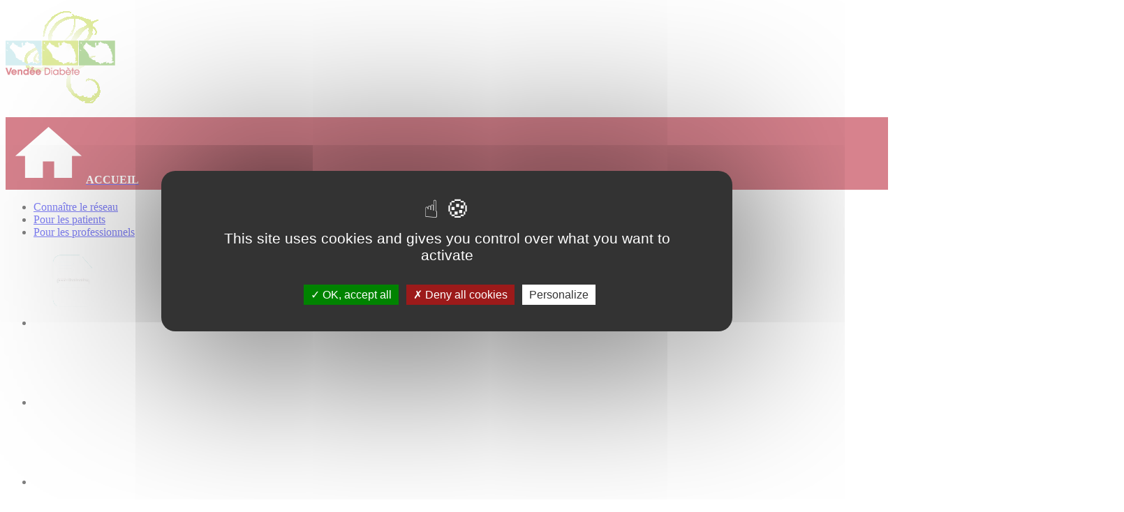

--- FILE ---
content_type: text/html; charset=utf-8
request_url: https://reseauvendeediabete.com/index.php/publications/file/21-harmonie-mutuelle-nov-2010
body_size: 3079
content:
<!DOCTYPE html>
<html xmlns="http://www.w3.org/1999/xhtml" 
      xml:lang="fr-fr" 
      lang="fr-fr" 
      dir="ltr">
   <base href="https://reseauvendeediabete.com/index.php/publications/file/21-harmonie-mutuelle-nov-2010" />
	<meta http-equiv="content-type" content="text/html; charset=utf-8" />
	<meta name="generator" content="Joomla! - Open Source Content Management" />
	<title>Réseau Vendée Diabète - Publications - Harmonie Mutuelle Nov 2010</title>
	<link href="/templates/aloa2/favicon.ico" rel="shortcut icon" type="image/vnd.microsoft.icon" />
	<link href="/media/com_phocadownload/css/main/phocadownload.css" rel="stylesheet" type="text/css" />
	<link href="/media/com_phocadownload/css/main/rating.css" rel="stylesheet" type="text/css" />
	<link href="/media/com_phocadownload/css/main/button.css" rel="stylesheet" type="text/css" />
	<link href="/media/com_phocadownload/css/custom/default.css" rel="stylesheet" type="text/css" />
	<style type="text/css">

	</style>
	<script type="text/javascript">
var enableDownloadButtonPD = 0;function enableDownloadPD() { if (enableDownloadButtonPD == 0) {   document.forms['phocadownloadform'].elements['pdlicensesubmit'].disabled=false;   enableDownloadButtonPD = 1; } else {   document.forms['phocadownloadform'].elements['pdlicensesubmit'].disabled=true;   enableDownloadButtonPD = 0; }}
	</script>
	<script type="text/javascript" src="https://reseauvendeediabete.com/components/com_phocadownload/assets/overlib/overlib_mini.js"></script>

   <link rel="stylesheet" href="/templates/aloa2/css/bootstrap-responsive.css" type="text/css" />
   <link href='http://fonts.googleapis.com/css?family=Abel' rel='stylesheet' type='text/css'>
   <link rel="icon" type="img/ico" href="/favicon.ico" />
   <script src="/tarteaucitron/tarteaucitron.js"></script>
	<script type="text/javascript">
	tarteaucitron.init({
		"privacyUrl": "", /* Privacy policy url */
		"bodyPosition": "bottom", /* or top to bring it as first element for accessibility */

		"hashtag": "#tarteaucitron", /* Open the panel with this hashtag */
		"cookieName": "tarteaucitron", /* Cookie name */

		"orientation": "middle", /* Banner position (top - bottom) */

		"groupServices": true, /* Group services by category */
		"serviceDefaultState": "wait", /* Default state (true - wait - false) */
						
		"showAlertSmall": false, /* Show the small banner on bottom right */
		"cookieslist": false, /* Show the cookie list */
						
		"closePopup": false, /* Show a close X on the banner */

		"showIcon": true, /* Show cookie icon to manage cookies */
		//"iconSrc": "", /* Optionnal: URL or base64 encoded image */
		"iconPosition": "BottomRight", /* BottomRight, BottomLeft, TopRight and TopLeft */

		"adblocker": false, /* Show a Warning if an adblocker is detected */
						
		"DenyAllCta" : true, /* Show the deny all button */
		"AcceptAllCta" : true, /* Show the accept all button when highPrivacy on */
		"highPrivacy": true, /* HIGHLY RECOMMANDED Disable auto consent */
						
		"handleBrowserDNTRequest": false, /* If Do Not Track == 1, disallow all */

		"removeCredit": false, /* Remove credit link */
		"moreInfoLink": true, /* Show more info link */

		"useExternalCss": false, /* If false, the tarteaucitron.css file will be loaded */
		"useExternalJs": false, /* If false, the tarteaucitron.js file will be loaded */

		//"cookieDomain": ".my-multisite-domaine.fr", /* Shared cookie for multisite */
						
		"readmoreLink": "", /* Change the default readmore link */

		"mandatory": true, /* Show a message about mandatory cookies */
		"mandatoryCta": true /* Show the disabled accept button when mandatory on */
	});
	</script>
	<script type="text/javascript">
        tarteaucitron.user.gajsUa = 'UA-58595037-1';
        tarteaucitron.user.gajsMore = function () { /* add here your optionnal _ga.push() */ };
        (tarteaucitron.job = tarteaucitron.job || []).push('gajs');
    </script>
	<script type="text/javascript">
        tarteaucitron.user.googleFonts = 'Abel';
        (tarteaucitron.job = tarteaucitron.job || []).push('googlefonts');
    </script>




<script>
  (function(i,s,o,g,r,a,m){i['GoogleAnalyticsObject']=r;i[r]=i[r]||function(){
  (i[r].q=i[r].q||[]).push(arguments)},i[r].l=1*new Date();a=s.createElement(o),
  m=s.getElementsByTagName(o)[0];a.async=1;a.src=g;m.parentNode.insertBefore(a,m)
  })(window,document,'script','//www.google-analytics.com/analytics.js','ga');
  ga('create', 'UA-58595037-1', 'reseauvendeediabete.com');
  ga('send', 'pageview');
</script>
<!-- Universal Google Analytics Plugin by PB Web Development -->

</head>
<body>
<!--	<div id="haut">	-->
			<div id="entete">
					<div id="logo">
						

<div class="custom"  >
	<p><a href="/index.php"><img src="/images/site/Logo_Vendee_Diabete_2017.png" alt="Logo Vendee Diabete 2017" /></a></p></div>
 	
					</div>
					<div id="droitehaut">
						

<div class="custom"  >
	<div style="background-color: #af051b; padding: 5px;"><a href="/index.php"><img src="/images/site/accueil.png" alt="accueil" /><strong><span style="color: #ffffff;">ACCUEIL</span></strong></a></div></div>

					</div> 
					<div id="menu">
						<ul class="nav menu mod-list">
<li class="item-188"><a href="/index.php/connaitre-le-reseau" >Connaître le réseau</a></li><li class="item-189"><a href="/index.php/pour-les-patients" >Pour les patients</a></li><li class="item-190"><a href="/index.php/pour-les-professionnels" >Pour les professionnels</a></li></ul>

					</div> 
					<div id="droite">
				<ul class="nav menu mod-list">
<li class="item-191"><a href="/index.php/journal" ><img src="/images/site/journal.png" alt="Journal du réseau" /></a></li><li class="item-193"><a href="/index.php/infos" ><img src="/images/site/informations.png" alt="Informations" /></a></li><li class="item-194"><a href="/index.php/agenda" ><img src="/images/site/agenda.png" alt="Agenda" /></a></li><li class="item-195"><a href="/index.php/ateliers" ><img src="/images/site/atelier.png" alt="Ateliers" /></a></li></ul>

			</div>			
			</div> 	
	<div id="site">
<div id="actu">
						 	
				</div>	
									
			<div id="corps">	
					
				<div id="gauche">
						

<div class="custom"  >
	<p><img src="/images/element_gauche/IMG_0856.JPG" alt="IMG 0856" /></p></div>
<ul class="nav menu mod-list">
<li class="item-220"><a href="/index.php/historique" >Historique</a></li><li class="item-222"><a href="/index.php/l-equipe-du-reseau-les-vacataires" >L'equipe du reseau - Les vacataires</a></li><li class="item-221"><a href="/index.php/lieux-d-intervention-du-reseau-vendee-diabete" >Lieux d'intervention du Réseau </a></li><li class="item-223"><a href="/index.php/les-missions-du-reseau" >Les missions du Réseau</a></li><li class="item-224"><a href="/index.php/menu-connaitre-le-reseau" >Statut Juridique</a></li><li class="item-265"><a href="/index.php/documents-a-consulter" >Documents à consulter</a></li><li class="item-266 current active"><a href="/index.php/publications" >Publications</a></li></ul>

				</div>		
				<div id="article">	
						<div id="system-message-container">
	</div>
<div id="phoca-dl-file-box" class="pd-file-view" ><h1>Publications</h1><div class="pd-file"><h3 class="pdfv-name">Harmonie Mutuelle Nov 2010</h3><div class="pd-filebox"><div class="pd-filenamebox"><div class="pd-title">Harmonie Mutuelle Nov 2010</div><div class="pd-filename"><div class="pd-document32" style="background: url('/images/phocadownload/icons/PDF_icon.png') 0 center no-repeat;"><div class="pd-float">Harmonie Mutuelle Nov 2010.pdf</div></div></div></div>
<div class="pd-report"></div><div class="pd-rating"></div><div class="pd-tags"></div><div class="pd-video"></div><div class="pd-cb"></div></div><div class="pd-cb">&nbsp;</div><form action="https://reseauvendeediabete.com/index.php/publications/file/21-harmonie-mutuelle-nov-2010" method="post" name="phocaDownloadForm" id="phocadownloadform"><input class="btn" type="submit" name="submit" id="pdlicensesubmit" value="Download" /><input type="hidden" name="license_agree" value="1" /><input type="hidden" name="download" value="21" /><input type="hidden" name="918fcfc761a6862a79c95506134ba086" value="1" /></form><div>&nbsp;</div></div></div><div class="pd-cb">&nbsp;</div>
				</div>
													
			</div>		

	</div>
	<!--</div>-->
	<div id="footer">
			<div id="footerdetail">
						<ul class="nav menu mod-list">
<li class="item-198"><a href="/index.php/plan-du-site" >Plan du site</a></li><li class="item-199"><a href="/index.php/mentions-legales" >Mentions Légales</a></li><li class="item-200"><a href="/index.php/nous-contacter" >Nous contacter</a></li><li class="item-201"><a href="http://aloa-informatique.com/" target="_blank" rel="noopener noreferrer">Site réalisé par Aloa-Informatique</a></li></ul>

			</div> 
	</div> 
<noscript><strong>JavaScript is currently disabled.</strong>Please enable it for a better experience of <a href="http://2glux.com/projects/jumi">Jumi</a>.</noscript></body>
</html>

--- FILE ---
content_type: text/plain
request_url: https://www.google-analytics.com/j/collect?v=1&_v=j102&a=853586775&t=pageview&_s=1&dl=https%3A%2F%2Freseauvendeediabete.com%2Findex.php%2Fpublications%2Ffile%2F21-harmonie-mutuelle-nov-2010&ul=en-us%40posix&dt=R%C3%A9seau%20Vend%C3%A9e%20Diab%C3%A8te%20-%20Publications%20-%20Harmonie%20Mutuelle%20Nov%202010&sr=1280x720&vp=1280x720&_u=IEBAAAABAAAAACAAI~&jid=849091243&gjid=735732311&cid=1152896049.1768895443&tid=UA-58595037-1&_gid=1573536898.1768895443&_r=1&_slc=1&z=1929010882
body_size: -453
content:
2,cG-XPVP76SGJY